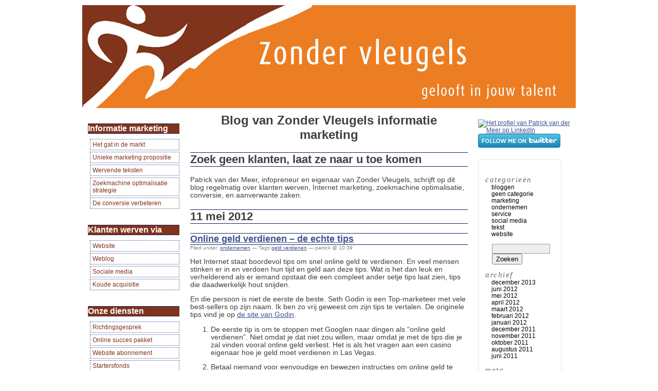

--- FILE ---
content_type: text/html; charset=UTF-8
request_url: http://blog.zondervleugels.nl/online-geld-verdienen-de-echte-tips/
body_size: 4626
content:
<!DOCTYPE html PUBLIC "-//W3C//DTD XHTML 1.0 Transitional//EN" "http://www.w3.org/TR/xhtml1/DTD/xhtml1-transitional.dtd">
<html xmlns="http://www.w3.org/1999/xhtml" lang="nl-NL">

<head profile="http://gmpg.org/xfn/11">
	<meta http-equiv="Content-Type" content="text/html; charset=UTF-8" />

	<title>Online geld verdienen - de echte tips</title>

	<style type="text/css" media="screen">
		@import url( http://blog.zondervleugels.nl/wp-content/themes/classic-zv/style.css );
	</style>

	<link rel="pingback" href="http://blog.zondervleugels.nl/xmlrpc.php" />
		<link rel='archives' title='december 2013' href='http://blog.zondervleugels.nl/2013/12/' />
	<link rel='archives' title='juni 2012' href='http://blog.zondervleugels.nl/2012/06/' />
	<link rel='archives' title='mei 2012' href='http://blog.zondervleugels.nl/2012/05/' />
	<link rel='archives' title='april 2012' href='http://blog.zondervleugels.nl/2012/04/' />
	<link rel='archives' title='maart 2012' href='http://blog.zondervleugels.nl/2012/03/' />
	<link rel='archives' title='februari 2012' href='http://blog.zondervleugels.nl/2012/02/' />
	<link rel='archives' title='januari 2012' href='http://blog.zondervleugels.nl/2012/01/' />
	<link rel='archives' title='december 2011' href='http://blog.zondervleugels.nl/2011/12/' />
	<link rel='archives' title='november 2011' href='http://blog.zondervleugels.nl/2011/11/' />
	<link rel='archives' title='oktober 2011' href='http://blog.zondervleugels.nl/2011/10/' />
	<link rel='archives' title='augustus 2011' href='http://blog.zondervleugels.nl/2011/08/' />
	<link rel='archives' title='juni 2011' href='http://blog.zondervleugels.nl/2011/06/' />
		
<!-- This site is optimized with the Yoast WordPress SEO plugin v1.4.22 - http://yoast.com/wordpress/seo/ -->
<meta name="description" content="Het Internet staat boordevol tips om snel online geld te verdienen. En veel mensen stinken er in en verdoen hun tijd en geld aan deze tips. Wat is het dan"/>
<link rel="canonical" href="http://blog.zondervleugels.nl/online-geld-verdienen-de-echte-tips/" />
<!-- / Yoast WordPress SEO plugin. -->

<link rel="alternate" type="application/rss+xml" title="Blog Zonder Vleugels &raquo; Feed" href="http://blog.zondervleugels.nl/feed/" />
<link rel="alternate" type="application/rss+xml" title="Blog Zonder Vleugels &raquo; reacties feed" href="http://blog.zondervleugels.nl/comments/feed/" />
<link rel="EditURI" type="application/rsd+xml" title="RSD" href="http://blog.zondervleugels.nl/xmlrpc.php?rsd" />
<link rel="wlwmanifest" type="application/wlwmanifest+xml" href="http://blog.zondervleugels.nl/wp-includes/wlwmanifest.xml" /> 
<meta name="generator" content="WordPress 3.8.10" />
<link rel='shortlink' href='http://blog.zondervleugels.nl/?p=66' />
	<style type="text/css">.recentcomments a{display:inline !important;padding:0 !important;margin:0 !important;}</style>
</head>

<body class="single single-post postid-66 single-format-standard">

  <div id="PageWrapper">

    <div id="Header">

      <div class="Liner">

      </div><!-- end Liner -->
      
    </div><!-- end Header -->

    <div id="ContentWrapper">
      <div id="ContentColumn">
        <div class="Liner">


<h1>Blog van Zonder Vleugels informatie marketing</h1>
<h2>Zoek geen klanten, laat ze naar u toe komen</h2>

<p>Patrick van der Meer, infopreneur en eigenaar van Zonder Vleugels, schrijft op dit blog regelmatig over klanten werven, Internet marketing, zoekmachine optimalisatie, conversie, en aanverwante zaken.

<!-- end header -->


<h2>11 mei 2012</h2>
<div class="post-66 post type-post status-publish format-standard hentry category-ondernemen tag-geld-verdienen" id="post-66">
	 <h3 class="storytitle"><a href="http://blog.zondervleugels.nl/online-geld-verdienen-de-echte-tips/" rel="bookmark">Online geld verdienen &#8211; de echte tips</a></h3>
	<div class="meta">Filed under: <a href="http://blog.zondervleugels.nl/category/ondernemen/" title="Alle berichten bekijken in ondernemen" rel="category tag">ondernemen</a> &#8212; Tags:<a href="http://blog.zondervleugels.nl/tag/geld-verdienen/" rel="tag">geld verdienen</a> &#8212;  patrick @ 10:39 </div>

	<div class="storycontent">
		<p>Het Internet staat boordevol tips om snel online geld te verdienen. En veel mensen stinken er in en verdoen hun tijd en geld aan deze tips. Wat is het dan leuk en verhelderend als er iemand opstaat die een compleet ander setje tips laat zien, tips die daadwerkelijk hout snijden.</p>
<p>En die persoon is niet de eerste de beste. Seth Godin is een Top-marketeer met vele best-sellers op zijn naam. Ik ben zo vrij geweest om zijn tips te vertalen. De originele tips vind je op <a href="http://sethgodin.typepad.com/seths_blog/2012/05/how-to-make-money-online.html" target="_blank">de site van Godin</a>.</p>
<ol>
<li>De eerste tip is om te stoppen met Googlen naar dingen als “online geld verdienen”. Niet omdat je dat niet zou willen, maar omdat je met de tips die je zal vinden vooral online geld verliest. Het is als het vragen aan een casino eigenaar hoe je geld moet verdienen in Las Vegas.</li>
<p><span id="more-66"></span></p>
<li>Betaal niemand voor eenvoudige en bewezen instructies om online geld te verdienen. Betaal vooral niet voor instructies om handleidingen of e-books te schrijven en verkopen over hoe je online geld moet verdienen.
</li>
<li>Verdien je geld Langzaam</li>
<li>Richt je op een schaars goed: aandacht. Als je probeert om een manier te vinden om goedkope aandacht om te vormen naar geld, dan zul je falen. De aandacht die je wil is niet goedkoop, dat is moeilijk om te verkrijgen via SEO en het schaalt niet. Ga in plaats daarvan op zoek naar hoe je dure aandacht kan krijgen.</li>
<li>In aanvulling op aandacht, richt je op vertrouwen. Vertrouwen is nog schaarser dan aandacht
</li>
<li>Maak je niet teveel zorgen over het “online” deel. Bedenk vooral hoe je waarde kan bieden. Het online gedeelte volgt dan vanzelf.</li>
<li>Zeg je baan niet op. Werk in de avond en in het weekend, en leer daarin kleine fouten te maken.
</li>
<li>Werk aan een publieke reputatie. Een goede, en zorg dat je die echt verdient en dat je er controle over houdt.
</li>
<li>Specialiseer. Geen niche is te klein als het de jouwe is.
</li>
<li>Verbind het niet verbondene.</li>
<li>Leid.
</li>
<li>Bouw aan een online nalatenschap die dagelijks toeneemt in waarde.</li>
<li>Verdien geld offline. Als je hebt uitgevonden hoe je persoonlijk waarde kan toevoegen, dan is het veel eenvoudiger om dat ook online te doen. Het Internet is niet magisch, maar vooral efficiënt. </li>
<li>Word de beste in de wereld voor iets waar mensen waarde aan hechten. Gemakkelijker gezegd dan gedaan, maar veel meer waard dan je je kan indenken.</li>
<li>Ga om met mensen die niet snel geld willen verdienen, en leer van hen.</li>
<li>Faal. Faal vaak en faal goedkoop. Dit is het beste cadeau dat het Internet heeft gegeven aan mensen die een bedrijf willen starten.</li>
<li>Verdien geld in het klein, en schaal dan op.</li>
<li>Jaag niet op de hype van gisteren.</li>
<li>Denk groot, handel met bedoelingen, en laat je niet uit het veld slaan door persoonlijkheden. Als het je niet verder helpt, verspil er dan ook geen tijd meer aan.</li>
<li>Leer. Continu. Leer codes, leer overtuigend schrijven, leer nieuwe technologieën, leer hoe je het beste uit je team haalt, leer om ongebruikte bronnen te vinden, en leer op patronen te ontdekken.</li>
<li>Dit is geen éénrichtingsverkeer. Hoe meer je geeft aan je omgeving, hoe groter jouw deel wordt.</li>
</ol>
<p>Het is een hele lijst. Ik zou zeggen: pik eruit wat voor jou van belang is.</p>
	</div>

	<div class="feedback">
				<span>Reageren uitgeschakeld</span>	</div>

</div>


<h2 id="comments">Geen reacties</h2>

	<p>Nog geen reacties</p>

<p><a href='http://blog.zondervleugels.nl/online-geld-verdienen-de-echte-tips/feed/'><abbr title="Really Simple Syndication">RSS</abbr> feed voor reacties op dit bericht.</a></p>

<p>Helaas, het reactieformulier is op dit moment gesloten.</p>



<!-- begin footer -->

        </div><!-- end Liner -->
      </div><!-- end ContentColumn -->
    </div><!-- end ContentWrapper -->

    <div id="NavColumn">
      <div class="Liner">

        <div class="Navigation">

<!-- begin navigation include -->


<h3>Informatie marketing</h3>


<ul>

<li>
<a href="http://www.zondervleugels.nl/gat-in-de-markt.html">Het gat in de markt</a></li>

<li><a href="http://www.zondervleugels.nl/marketing-propositie.html">Unieke marketing propositie</a>
</li>

<li><a href="http://www.zondervleugels.nl/wervende-teksten.html">Wervende teksten</a>
</li>

<li>
<a href="http://www.zondervleugels.nl/zoekmachine-optimalisatie-strategie.html">Zoekmachine optimalisatie strategie</a></li>

<li>

<a href="http://www.zondervleugels.nl/conversie-verbeteren.html">De conversie verbeteren</a></li>

</ul>


<h3>Klanten werven via</h3>


<ul>

<li>
<a href="http://www.zondervleugels.nl/klanten-website.html">Website</a></li>

<li>

<a href="http://www.zondervleugels.nl/klanten-werven-via-blog.html">Weblog </a></li>

<li>
<a href="http://www.zondervleugels.nl/sociale-media-inzetten.html">Sociale media</a></li>

<li>
<a href="http://www.zondervleugels.nl/klanten-acquisitie.html">Koude acquisitie</a></li>

</ul>



<h3>Onze diensten</h3>


<ul>

<li><a href="http://www.zondervleugels.nl/richtingsgesprek.html">Richtingsgesprek</a></li>

<li><a href="http://www.zondervleugels.nl/website-pakket.html">Online succes pakket</a>
</li>

<li><a href="http://www.zondervleugels.nl/website-abonnement.html">Website abonnement</a>
</li>

<li>
<a href="http://www.zondervleugels.nl/startersfonds.html">Startersfonds</a></li>

</ul>



<h3>Over ons</h3>


<ul>

<li>
<a href="http://www.zondervleugels.nl/zonder-vleugels.html">Over Zonder Vleugels</a></li>

<li><a href="http://www.zondervleugels.nl/testimonials.html">Wat anderen zeggen</a>

</li>

<li><a href="http://www.zondervleugels.nl/nieuwsbrief.html">Gratis nieuwsbrief en meer</a>
</li>

<li><a href="http://www.zondervleugels.nl/meer-informatie.html">Meer informatie?</a>
</li>

</ul>



<!-- end navigation include --> 

        </div><!-- end Navigation -->


      </div><!-- end Liner -->
    </div><!-- end NavColumn -->




<!-- begin sidebar -->
<div id="menu">

<ul>
<li id="categories-3" class="widget widget_categories">Categorie&#235;n		<ul>
	<li class="cat-item cat-item-3"><a href="http://blog.zondervleugels.nl/category/bloggen/" title="Blog artikelen over het bloggen. Wat is het nut van bloggen? Hoe trek je er klanten mee? ">Bloggen</a>
</li>
	<li class="cat-item cat-item-1"><a href="http://blog.zondervleugels.nl/category/geen-categorie/" title="Alle berichten opgeslagen onder Geen categorie bekijken">Geen categorie</a>
</li>
	<li class="cat-item cat-item-15"><a href="http://blog.zondervleugels.nl/category/marketing/" title="Alle berichten opgeslagen onder marketing bekijken">marketing</a>
</li>
	<li class="cat-item cat-item-6"><a href="http://blog.zondervleugels.nl/category/ondernemen/" title="Alle berichten opgeslagen onder ondernemen bekijken">ondernemen</a>
</li>
	<li class="cat-item cat-item-5"><a href="http://blog.zondervleugels.nl/category/service/" title="Alle berichten opgeslagen onder service bekijken">service</a>
</li>
	<li class="cat-item cat-item-11"><a href="http://blog.zondervleugels.nl/category/social-media/" title="Alle berichten opgeslagen onder social media bekijken">social media</a>
</li>
	<li class="cat-item cat-item-10"><a href="http://blog.zondervleugels.nl/category/tekst/" title="Alle berichten opgeslagen onder tekst bekijken">tekst</a>
</li>
	<li class="cat-item cat-item-9"><a href="http://blog.zondervleugels.nl/category/website/" title="Alle berichten opgeslagen onder website bekijken">website</a>
</li>
		</ul>
</li><li id="search-3" class="widget widget_search"><form role="search" method="get" id="searchform" class="searchform" action="http://blog.zondervleugels.nl/">
				<div>
					<label class="screen-reader-text" for="s">Zoeken naar:</label>
					<input type="text" value="" name="s" id="s" />
					<input type="submit" id="searchsubmit" value="Zoeken" />
				</div>
			</form></li><li id="archives-3" class="widget widget_archive">Archief		<ul>
			<li><a href='http://blog.zondervleugels.nl/2013/12/'>december 2013</a></li>
	<li><a href='http://blog.zondervleugels.nl/2012/06/'>juni 2012</a></li>
	<li><a href='http://blog.zondervleugels.nl/2012/05/'>mei 2012</a></li>
	<li><a href='http://blog.zondervleugels.nl/2012/04/'>april 2012</a></li>
	<li><a href='http://blog.zondervleugels.nl/2012/03/'>maart 2012</a></li>
	<li><a href='http://blog.zondervleugels.nl/2012/02/'>februari 2012</a></li>
	<li><a href='http://blog.zondervleugels.nl/2012/01/'>januari 2012</a></li>
	<li><a href='http://blog.zondervleugels.nl/2011/12/'>december 2011</a></li>
	<li><a href='http://blog.zondervleugels.nl/2011/11/'>november 2011</a></li>
	<li><a href='http://blog.zondervleugels.nl/2011/10/'>oktober 2011</a></li>
	<li><a href='http://blog.zondervleugels.nl/2011/08/'>augustus 2011</a></li>
	<li><a href='http://blog.zondervleugels.nl/2011/06/'>juni 2011</a></li>
		</ul>
</li><li id="meta-3" class="widget widget_meta">Meta			<ul>
						<li><a rel="nofollow" href="http://blog.zondervleugels.nl/wp-login.php">Inloggen</a></li>
			<li><a href="http://blog.zondervleugels.nl/feed/" title="Syndicate deze site met RSS 2.0">Berichten <abbr title="Really Simple Syndication">RSS</abbr></a></li>
			<li><a href="http://blog.zondervleugels.nl/comments/feed/" title="De meest recente reacties op alle berichten in RSS">Reacties <abbr title="Really Simple Syndication">RSS</abbr></a></li>
			<li><a href="http://nl.wordpress.org/" title="Powered by WordPress">WordPress.org</a></li>						</ul>
</li>
</ul>

</div>
<!-- end sidebar -->



    <div id="ExtraColumn">
      <div class="Liner">

<!-- Top Right -->

<p><a href="http://nl.linkedin.com/in/patrickvdmeer" >
          <img src="http://www.linkedin.com/img/webpromo/btn_viewmy_160x33.png" width="160" height="33" border="0" alt="Het profiel van Patrick van der Meer op LinkedIn">
    </a>
<a href="http://www.twitter.com/zondervleugels"><img src="http://twitter-badges.s3.amazonaws.com/follow_me-a.png" alt="Volg zondervleugels op Twitter"/></a>

      </div><!-- end Liner-->
    </div><!-- end ExtraColumn -->




    <div id="Footer">
      <div class="Liner">

<!-- begin above bottom nav -->


<!-- end above bottom nav -->


<!-- begin bottom navigation -->
<div class="ExtraNav">
          
<ul>

<li><a href="http://www.zondervleugels.nl/zonder-vleugels.html"><strong>Over ons</strong></a></li>

<li><a href="http://www.zondervleugels.nl/meer-informatie.html">Contact</a></li>

</ul>

</div>

<!-- end bottom navigation -->

<!-- begin below bottom nav -->


<!-- end below bottom nav -->


<!-- begin footer -->
		
<p>
          Copyright &copy; 2011 Zonder Vleugels</p>


<!-- end footer -->
 

      </div><!-- end Liner -->
    </div><!-- end Footer -->

  </div><!-- end PageWrapper -->
<!-- begin end of file -->


</body>
</html>

--- FILE ---
content_type: text/css
request_url: http://blog.zondervleugels.nl/wp-content/themes/classic-zv/style.css
body_size: 3316
content:
/*
Theme Name: Classic-zv
Theme URI: http://wordpress.org/
Description: Aangepaste versie voor Zonder Vleugels van het Wordpress Classic theme.
Version: 1.0
Author: Patrick van der Meer/Dave Shea
Tags: zonder vleugels, three-columns, right-sidebar, flexible-width, sticky-post, rtl-language-support, translation-ready

Default WordPress by Dave Shea || http://mezzoblue.com
Modifications by Matthew Mullenweg || http://photomatt.net
This is just a basic layout, with only the bare minimum defined.
Please tweak this and make it your own. :)
*/

.screen-reader-text {
     position: absolute;
     left: -1000em;
}

acronym, abbr {
	border-bottom: 1px dashed #333;
}

acronym, abbr, span.caps {
	font-size: 90%;
	letter-spacing: .07em;
}

acronym, abbr {
	cursor: help;
}

cite {
	font-size: 90%;
	font-style: normal;
}


ol#comments li p {
	font-size: 100%;
}

.feedback {
	font: 90%/175% 'Lucida Grande', 'Lucida Sans Unicode', Verdana, sans-serif;
	letter-spacing: -1px;
}

/* classes used by the_meta() */
ul.post-meta {
	list-style: none;
}

ul.post-meta span.post-meta-key {
	font-weight: bold;
}

.credit {
	background: #90a090;
	border-top: 3px double #aba;
	color: #fff;
	font-size: 11px;
	margin: 10px 0 0 0;
	padding: 3px;
	text-align: center;
}

.credit a:link, .credit a:hover {
	color: #fff;
}

.feedback {
	color: #ccc;
	text-align: right;
	clear: both;
}

.meta {
	font-size: .75em;
}

.meta li, ul.post-meta li {
	display: inline;
}

.meta ul {
	display: inline;
	list-style: none;
	margin: 0;
	padding: 0;
}

.meta, .meta a {
	color: #808080;
	font-weight: normal;
	letter-spacing: 0;
}

.storytitle {
	margin: 0;
}

.storytitle a {
	text-decoration: none;
}

#commentform #author, #commentform #email, #commentform #url, #commentform textarea {
	background: #fff;
	border: 1px solid #333;
	padding: .2em;
}

#commentform textarea {
	width: 100%;
}

#commentlist li ul {
	border-left: 1px solid #ddd;
	font-size: 110%;
	list-style-type: none;
}

#commentlist li .avatar {
	float: right;
	margin-right: 25px;
	border: 1px dotted #ccc;
	padding: 2px;
}

#content {
	margin: 30px 13em 0 3em;
	padding-right: 60px;
}

#header a {
	color: #fff;
	text-decoration: none;
}

#header a:hover {
	text-decoration: underline;
}

#tagline {
	color: #aba;
	display: block;
	font-size: 0.475em;
	letter-spacing: 0.2em;
}

#menu {
	background: #fff;
	border: 1px solid #e0e6e0;
	padding: 20px 0 10px 10px;
	position: absolute;
	right: 28px;
	top: 300px;
	width: 11em;
}

#menu form {
	margin: 0 0 0 13px;
}

#menu input#s {
	width: 80%;
	background: #eee;
	border: 1px solid #999;
	color: #000;
}

#menu ul {
	color: #666;
	font-weight: bold;
	list-style-type: none;
	margin: 0;
	padding-left: 3px;
	text-transform: lowercase;
}

#menu ul li {
	font: italic normal 110% 'Times New Roman', Times, serif;
	letter-spacing: 0.1em;
	margin-top: 10px;
	padding-bottom: 2px; /*border-bottom: dotted 1px #ccc;*/
}

#menu ul ul {
	font-variant: normal;
	font-weight: normal;
	line-height: 100%;
	list-style-type: none;
	margin: 0;
	padding: 0;
	text-align: left;
}

#menu ul ul li {
	border: 0;
	font: normal normal 12px/115% 'Lucida Grande', 'Lucida Sans Unicode', Verdana, sans-serif;
	letter-spacing: 0;
	margin-top: 0;
	padding: 0;
	padding-left: 12px;
}

#menu ul ul li a {
	color: #000;
	text-decoration: none;
}

#menu ul ul li a:hover {
	border-bottom: 1px solid #809080;
}

#menu ul ul ul.children {
	font-size: 142%;
	padding-left: 4px;
}

#wp-calendar {
	border: 1px solid #ddd;
	empty-cells: show;
	font-size: 14px;
	margin: 0;
	width: 90%;
}

#wp-calendar #next a {
	padding-right: 10px;
	text-align: right;
}

#wp-calendar #prev a {
	padding-left: 10px;
	text-align: left;
}

#wp-calendar a {
	display: block;
	text-decoration: none;
}

#wp-calendar a:hover {
	background: #e0e6e0;
	color: #333;
}

#wp-calendar caption {
	color: #999;
	font-size: 16px;
	text-align: left;
}

#wp-calendar td {
	color: #ccc;
	font: normal 12px 'Lucida Grande', 'Lucida Sans Unicode', Verdana, sans-serif;
	letter-spacing: normal;
	padding: 2px 0;
	text-align: center;
}

#wp-calendar td.pad:hover {
	background: #fff;
}

#wp-calendar td:hover, #wp-calendar #today {
	background: #eee;
	color: #bbb;
}

#wp-calendar th {
	font-style: normal;
	text-transform: capitalize;
}

/* Captions & aligment */
.aligncenter,
div.aligncenter {
	display: block;
	margin-left: auto;
	margin-right: auto;
}

.alignleft {
	float: left;
}

.alignright {
	float: right;
}

.wp-caption {
	border: 1px solid #ddd;
	text-align: center;
	background-color: #f3f3f3;
	padding-top: 4px;
	margin: 10px;
	-moz-border-radius: 3px;
	-khtml-border-radius: 3px;
	-webkit-border-radius: 3px;
	border-radius: 3px;
}

.wp-caption img {
	margin: 0;
	padding: 0;
	border: 0 none;
}

.wp-caption p.wp-caption-text {
	font-size: 11px;
	line-height: 17px;
	padding: 0 4px 5px;
	margin: 0;
}
/* End captions & aligment */



/* ------ Section 1 - Global Body, Font and Link Settings ------ */

body {
background-color: #fff; 
margin: 0;
padding: 0;
font-family: 'Lucida Sans Unicode', 'Lucida Grande', sans-serif;
color: #3f3f3f;
font-size: 85%;
}

h1 {
background-color: transparent;
color: #3f3f3f;
clear: both;
}

h2, h3, h4, h5, h6 {
margin-top: 20px;
}

h1 {
margin-top: 0px;
font-family: 'Lucida Sans Unicode', 'Lucida Grande', sans-serif;
text-align: center;
color: #3f3f3f;
font-size: 180%;
}

h2 {
font-family: 'Lucida Sans Unicode', 'Lucida Grande', sans-serif;
border-bottom: 1px solid #1d1c5e;
border-top: 1px solid #1d1c5e;
color: #3f3f3f;
font-size: 160%;
}

h3 {
font-family: 'Lucida Sans Unicode', 'Lucida Grande', sans-serif;
border-bottom: 1px solid #1d1c5e;
border-top: 1px solid #1d1c5e;
color: #3f3f3f;
font-size: 130%;
}

h4, h5, h6 {
font-family: 'Lucida Sans Unicode', 'Lucida Grande', sans-serif;
color: #3f3f3f;
}

blockquote {
margin: 12px 56px;
color: #006;
font-size: 100%;
line-height: 20px;
font-family: 'Courier New', Courier, monospace;
}

a:link img {
border: 0;
}


/* -- General Link Styling -- */

a:link {
color: #3e508f;
text-decoration: underline;
}

a:visited {
color: #3e508f;
text-decoration: underline;
}

a:hover {
color: red;
text-decoration: underline;
}



/* ------ Section 2 - Global Page Structure ------- */

#PageWrapper {
width: 960px;
}

#Header {
position: relative;
height: 200px;
}

#ContentWrapper {
float: left;
width: 100%;
}

#ContentColumn {
margin: 0 200px 0 200px;    /* STEP 1: set to "0 ExtraColumnWidth 0 NavColumnWidth" */
}

#NavColumn {
float: left;
width: 199px;               /* STEP 2: to set left column at 180, set 1 less than 180 here */
margin-left: -960px;        /* STEP 3: set to the same width specified in #PageWrapper above (but with minus sign)  */
}

#ExtraColumn {
float: left;
width: 199px;               /* STEP 4: to set right columns at 180, set 1 less than 180 here */
margin-left: -200px;        /* STEP 5: set to -(ExtraColumnWidth) */
}

#Footer {
clear: both;
width: 100%;
padding: 8px 0;
}

.Liner {
padding: 10px;
}

#Header .Liner {
padding: 0;
}

#Footer .Liner {
margin: 0;
padding: 0;
}



/* ------ Section 3 - Page Structure Details ------ */

#PageWrapper {
position:relative;
margin: 10px auto;
}

#Header {
background-image: url(http://www.zondervleugels.nl/image-files/header.jpg);
background-repeat: no-repeat;
background-color: transparent;
background-position: top left;
}

#ContentWrapper {
background-color: #fff; 
}

#NavColumn {
background-color: transparent;
}

#ContentColumn {
background-color: transparent;
}

#ExtraColumn {
background-color: transparent;
}

#Footer {
background-color: #fff; 
text-align: center;
font-size: 85%;
}

#NavColumn {
font-size: 90%;
color: #3f3f3f;
}

#ExtraColumn {
font-size: 90%;
}

#NavColumn h4 {
font-size: 90%;
color: #3f3f3f;
margin-top: 0;
}

#ExtraColumn h4 {
font-size: 90%;
color: #3f3f3f;
margin-top: 0;
}


/* ------ Section 4 - Left Column Navigation ------ */

.Navigation {
width: 100%;
font-family: 'Lucida Sans Unicode', 'Lucida Grande', sans-serif;
background-color: transparent;
}

/* -- Nav Headers -- */

.Navigation h3 {
background-color:#80341B;
color:#fff;
margin-left:1px;
}

/* -- Nav List -- */

.Navigation ul {
list-style-type: none;
padding: 0 0 8px 5px;
margin: -6px 0 0 0;
}

.Navigation li {
background-color: transparent;        
margin-bottom: 3px;
}

/* -- Navigation Link styles -- */

.Navigation a:link {
border: 1px dotted #3e508f;
color: #80341B;
display: block;     /*  this makes the whole box highlight rather than just the text */
padding: 3px 0 3px 4px;
text-decoration: none;
}

.Navigation a:visited {
color: #80341B;
display: block;     /*  this makes the whole box highlight rather than just the text */
padding: 3px 0 3px 4px;
text-decoration: none;
}

.Navigation a:hover {
border: 1px solid #3e508f;
color: red;
display: block;     /*  this makes the whole box highlight rather than just the text */
padding: 3px 0 3px 4px;
background-color: transparent;   
text-decoration:none;
}



/* ------ Section 5 - Additional Navigation ------ */

/* -- Thumbnail-with-Caption Navigation -- */

.ThumbnailLink {
text-align: center;
border: 1px dotted #3e508f;
padding: 5px;
}

.ThumbnailLink a:link {
text-decoration: none;
}

.ThumbnailLink a:hover .Caption {
text-decoration: underline;
color: red;
}


/* -- Horizontal Text NavBar -- */

.ExtraNav {
font-family: 'Lucida Sans Unicode', 'Lucida Grande', sans-serif;
}

.ExtraNav ul {
list-style-type: none;
padding: 0;
}

.ExtraNav ul li {
display: inline;
background-color: transparent;
text-align: center;
}

.ExtraNav a:link {
color: #3e508f;
text-decoration: none;
text-align: center;
padding: 0 4px;
}

.ExtraNav a:visited {
color: #3e508f;
text-decoration: none;
}

.ExtraNav a:hover {
color: red;
background-color: transparent;
text-decoration: underline;
}


#Header .ExtraNav {
font-size: 85%;
position: absolute;
top: 0;
right: 0;
margin: 25px 5px;
}

#Header .ExtraNav ul { 
margin: 0;
}

#Footer .ExtraNav {
margin: 12px auto;
background-color: transparent;
}

#Footer .ExtraNav a:link {
color: #3e508f;
text-decoration: none;
text-align: center;
padding: 0 4px;
}

#Footer .ExtraNav a:visited {
color: #3e508f;
text-decoration: none;
}

#Footer .ExtraNav a:hover {
color: red;
background-color: transparent;
text-decoration: underline;
}



/* ------ Section 6 - Boxes ------ */

.CalloutBox {
background-color: #9ca6c6;
width: 85%;
margin: 18px auto 24px auto;
padding: 4px;
color: #fff;
font-weight: bold;
}

div.CalloutBox p {
margin: 13px;
}

p.CalloutBox {
padding: 13px;
}

div.CalloutBox h1,
div.CalloutBox h2,
div.CalloutBox h3,
div.CalloutBox h4,
div.CalloutBox h5,
div.CalloutBox h6 {
margin: 13px 0 0 13px;
}

.ReminderBox {          
background-color: #e4e7f0;
width: 24%;
margin: 0 0 12px 18px;
float: right;             /* adding float enables text to flow around it */
color: #3f3f3f;
}

.ReminderBox h4 {
margin: 0;
padding: 2px;
text-align: center;
background-color: #3f3f3f;
color: #fff;
}

.ReminderBox p {
font-size: 80%;
padding: 0 4px;
line-height: 120%;
}

.AdSenseBoxLeft, .AdSenseBoxRight, .AdSenseBoxCenter468, .AdSenseBoxExtraColumn {
padding: 5px;
background-color: #fff;
border: 0px;
}

.AdSenseBoxLeft {
margin: 0 18px 12px 18px;
float: left;
}

.AdSenseBoxRight {
margin: 0 18px 12px 18px;
float: right;
}

.AdSenseBoxCenter468 {
width: 468px;
margin: 0 auto 12px auto;
clear: both;
}

.AdSenseBoxExtraColumn {
width: 160px;
padding: 0;
margin: 0 auto 12px auto;
clear: both;
}

.ReturnToNavBox {
background-color: #fff;
width: 90%;
border-top: 1px solid #3f3f3f;
border-bottom: 1px solid #3f3f3f;
margin: 0 auto 12px auto;
padding: 8px;
}

/* -- RSS Box -- */

#RSSbox {
width: 148px;
background-color: #fff;
border: 0px solid #8f8fb3;
margin: 8px auto 10px 3px;
padding: 2px 2px 10px 2px;
font-size: 100%;
font-weight: bold;
color: #3f3f3f;
line-height: 120%;
text-align: center;
}



/* ------ Section 7 - Frequently Used Styles ------ */

.Clear {
clear: both;
}

.Caption {
font-size: 85%;
font-weight: bold;
color: #000;
display: block;
line-height: 150%;
margin-bottom:10px;
}

/* -- floats -- */

.ItemRight {
float: right;
margin: 2px 0 12px 18px;
text-align: center;
}

.ItemCenter {
margin: 2px auto 12px auto;
text-align: center;
clear: both;
}

.ItemLeft {
float: left;
margin: 2px 18px 12px 0;
text-align: center;
}

